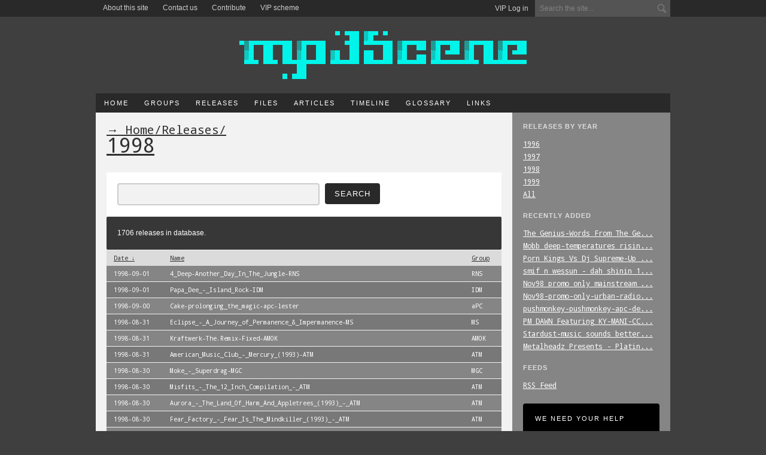

--- FILE ---
content_type: text/html; charset=utf-8
request_url: https://www.mp3scene.info/releases/year/1998/?page=19&sort=date
body_size: 5945
content:
<!doctype html>

<html>
<head>
	<meta charset="utf-8">
	<meta http-equiv="X-UA-Compatible" content="IE=edge,chrome=1">

	<title>MP3 Scene &mdash; MP3 Scene Releases &mdash; 1998</title>

	<meta name="description" content="test">
	<meta name="author" content="MP3 Scene">
	<meta name="keywords" content="mp3, mp3scene, music, mp3 scene, mp3 releases, mp3 scene releases, warez, mp3 scene history, scene, nfo, ascii, topsite, rabid neurosis, apocalypse production crew, rns, apc, dupecheck, ascii art, al capone" />
	<meta name="viewport" content="width=device-width,initial-scale=1">
	<link rel="stylesheet" href="https://www.mp3scene.info/static/css/styles.css">
	<link rel="apple-touch-icon" sizes="57x57" href="/static/img/global/favicons/apple-touch-icon-57x57.png">
	<link rel="apple-touch-icon" sizes="60x60" href="/static/img/global/favicons/apple-touch-icon-60x60.png">
	<link rel="apple-touch-icon" sizes="72x72" href="/static/img/global/favicons/apple-touch-icon-72x72.png">
	<link rel="apple-touch-icon" sizes="76x76" href="/static/img/global/favicons/apple-touch-icon-76x76.png">
	<link rel="icon" type="image/png" href="/static/img/global/favicons/favicon-32x32.png" sizes="32x32">
	<link rel="icon" type="image/png" href="/static/img/global/favicons/favicon-96x96.png" sizes="96x96">
	<link rel="icon" type="image/png" href="/static/img/global/favicons/favicon-16x16.png" sizes="16x16">
	<!-- <link rel="manifest" href="/static/img/global/favicons/manifest.json"> -->
	<meta name="msapplication-TileColor" content="#da532c">
	<meta name="theme-color" content="#ffffff">
	<script src="https://cdn.counter.dev/script.js" data-id="62f28696-6e3d-4e55-820e-66c9c01323c2" data-utcoffset="2"></script>
</head>

<body>

<div id="top-bar">
	<div class="inner">
		<div class="top-right">
	    	
	    	<div class="user-panel"><a href="/account/login/">VIP Log in</a></div>
	    	
			<form class="top-search" action="/search/" method="GET">
				<input class="default" title="Search the site..." type="text" name="q" id="id_q">
			</form>
	    </div>
		<ul>
			<li><a href="/about/">About this site</a></li>
			<li><a href="/about/contact/">Contact us</a></li>
			<li><a href="/about/contribute/">Contribute</a></li>
			<li><a href="/about/vip-scheme/">VIP scheme</a></li>
		</ul>
	</div>
</div><!-- end #top-bar -->

<div id="wrapper">

	<div id="header">
		<a href="/" class="ir logo" title="MP3Scene, the history of the mp3 scene."><h1>MP3Scene, the history of the mp3 scene.</h1></a>
	</div><!-- end #header -->

	<div class="main-nav">
		<ul id="nav">
			<li><a href="/">Home</a></li>
			<li><a href="/groups">Groups</a></li>
			<li><a href="/releases/">Releases</a></li>
			<li><a href="/files/">Files</a></li>
			<li><a href="/articles/">Articles</a></li>
			<li><a href="/timeline/">Timeline</a></li>
			<li><a href="/glossary/">Glossary</a></li>
			<li><a href="/links/">Links</a></li>
			
		</ul>
	</div><!-- end .main-nav -->

	<div id="page">

		<div class="right-col">
		

		<h3>Releases by year</h3>
		<ul>
			<li><a href="/releases/year/1996/">1996</a></li>
			<li><a href="/releases/year/1997/">1997</a></li>
			<li><a href="/releases/year/1998/">1998</a></li>
			<li><a href="/releases/year/1999/">1999</a></li>
			<li><a href="/releases/">All</a></li>
		</ul>

	    
	    <h3>Recently added</h3>
	    <ul>
	    
	        <li><a href="/releases/5561/the_genius-words_from_the_genius-apc-funkeec/" title="The_Genius-Words_From_The_Genius-apc-FunkeeC">The_Genius-Words_From_The_Ge...</a></li>
	    
	        <li><a href="/releases/5560/mobb_deep-temperatures_rising_not_for_sale-apc-gsus/" title="Mobb_deep-temperatures_rising_not_for_sale-apc-gsus">Mobb_deep-temperatures_risin...</a></li>
	    
	        <li><a href="/releases/5559/porn_kings_vs_dj_supreme-up_to_the_wildstyle-cd_single-apc-hydro/" title="Porn_Kings_Vs_Dj_Supreme-Up_To_The_Wildstyle-CD_Single-apc-Hydro">Porn_Kings_Vs_Dj_Supreme-Up_...</a></li>
	    
	        <li><a href="/releases/5558/smif_n_wessun_-_dah_shinin_1995_apc_thex/" title="smif_n_wessun_-_dah_shinin_1995_apc_thex">smif_n_wessun_-_dah_shinin_1...</a></li>
	    
	        <li><a href="/releases/5557/nov98_promo_only_mainstream_club-apc-decimate/" title="Nov98_promo_only_mainstream_club-apc-decimate">Nov98_promo_only_mainstream_...</a></li>
	    
	        <li><a href="/releases/5556/nov98-promo-only-urban-radio-apc-decimate/" title="Nov98-promo-only-urban-radio-apc-decimate">Nov98-promo-only-urban-radio...</a></li>
	    
	        <li><a href="/releases/5555/pushmonkey-pushmonkey-apc-decible/" title="pushmonkey-pushmonkey-apc-decible">pushmonkey-pushmonkey-apc-de...</a></li>
	    
	        <li><a href="/releases/5554/pm_dawn_featuring_ky-mani-ccmp3d/" title="PM_DAWN_Featuring_KY-MANI-CCmp3D">PM_DAWN_Featuring_KY-MANI-CC...</a></li>
	    
	        <li><a href="/releases/5553/stardust-music_sounds_better_with_you-remixes-vinyl_rip-apc-waffle/" title="Stardust-music_sounds_better_with_you-remixes-vinyl_rip-apc-waffle">Stardust-music_sounds_better...</a></li>
	    
	        <li><a href="/releases/5552/metalheadz_presents_-_platinum_breakz_ii_cd1-syn/" title="Metalheadz_Presents_-_Platinum_Breakz_II_(CD1)-SYN">Metalheadz_Presents_-_Platin...</a></li>
	    
	    </ul>
	    

	    <h3>Feeds</h3>
		<ul>
			<li><a href="/feeds/releases/">RSS Feed</a></li>
		</ul>

		<a href="/about/contribute/" class="promo">
			<h4>We need your help</h4>
			<p>We're looking for contributors, click here to see what we need and what rewards are available.</p>
		</a>
		</div><!-- end .right-col -->

		<div class="main-col">
		



          <div class="breadcrumb"><a href="/">&rarr; Home</a>/<a href="/releases/">Releases</a>/</div>
          <h2>1998</h2>
          <div class="block">
              <form class="search" action="/releases/search/" method="get">
                  <input type="text" name="q" class="text-input" />
                  <input type="submit" value="Search" class="big-button" />
              </form>
          </div>
          
          
          
          <div class="block dark">
              <p>1706 releases in database.</p>
          </div>
          
          
          
          <table class="content-table">
              <thead class="table-head">
                  <tr>
                      <td width="70"><a href="/releases/year/1998/?sort=date&page=19&dir=asc" title="Date">Date &darr;</a></td>
                      <td><a href="/releases/year/1998/?sort=name_lower&page=19" title="Name">Name</a></td>
                      <td><a href="/releases/year/1998/?sort=group&page=19" title="Group">Group</a></td>
                  </tr>
              </thead>
              <tbody>
              
              
                  <tr>
                      <td><a href="/releases/5333/4_deep-another_day_in_the_jungle-rns">1998-09-01</a></td>
                      <td><a href="/releases/5333/4_deep-another_day_in_the_jungle-rns" title="4_Deep-Another_Day_In_The_Jungle-RNS">4_Deep-Another_Day_In_The_Jungle-RNS</a></td>
                      <td>RNS</td>
                  </tr>
              
                  <tr>
                      <td><a href="/releases/4376/papa_dee_-_island_rock-idm">1998-09-01</a></td>
                      <td><a href="/releases/4376/papa_dee_-_island_rock-idm" title="Papa_Dee_-_Island_Rock-IDM">Papa_Dee_-_Island_Rock-IDM</a></td>
                      <td>IDM</td>
                  </tr>
              
                  <tr>
                      <td><a href="/releases/359/cake-prolonging_the_magic-apc-lester">1998-09-00</a></td>
                      <td><a href="/releases/359/cake-prolonging_the_magic-apc-lester" title="Cake-prolonging_the_magic-apc-lester">Cake-prolonging_the_magic-apc-lester</a></td>
                      <td>aPC</td>
                  </tr>
              
                  <tr>
                      <td><a href="/releases/4351/eclipse_-_a_journey_of_permanence__impermanence-ms">1998-08-31</a></td>
                      <td><a href="/releases/4351/eclipse_-_a_journey_of_permanence__impermanence-ms" title="Eclipse_-_A_Journey_of_Permanence_&amp;_Impermanence-MS">Eclipse_-_A_Journey_of_Permanence_&amp;_Impermanence-MS</a></td>
                      <td>MS</td>
                  </tr>
              
                  <tr>
                      <td><a href="/releases/358/kraftwerk-theremix-fixed-amok">1998-08-31</a></td>
                      <td><a href="/releases/358/kraftwerk-theremix-fixed-amok" title="Kraftwerk-The.Remix-Fixed-AMOK">Kraftwerk-The.Remix-Fixed-AMOK</a></td>
                      <td>AMOK</td>
                  </tr>
              
                  <tr>
                      <td><a href="/releases/5276/american_music_club_-_mercury_1993-atm">1998-08-31</a></td>
                      <td><a href="/releases/5276/american_music_club_-_mercury_1993-atm" title="American_Music_Club_-_Mercury_(1993)-ATM">American_Music_Club_-_Mercury_(1993)-ATM</a></td>
                      <td>ATM</td>
                  </tr>
              
                  <tr>
                      <td><a href="/releases/5057/moke_-_superdrag-mgc">1998-08-30</a></td>
                      <td><a href="/releases/5057/moke_-_superdrag-mgc" title="Moke_-_Superdrag-MGC">Moke_-_Superdrag-MGC</a></td>
                      <td>MGC</td>
                  </tr>
              
                  <tr>
                      <td><a href="/releases/5492/misfits_-_the_12_inch_compilation_-_atm">1998-08-30</a></td>
                      <td><a href="/releases/5492/misfits_-_the_12_inch_compilation_-_atm" title="Misfits_-_The_12_Inch_Compilation_-_ATM">Misfits_-_The_12_Inch_Compilation_-_ATM</a></td>
                      <td>ATM</td>
                  </tr>
              
                  <tr>
                      <td><a href="/releases/5266/aurora_-_the_land_of_harm_and_appletrees_1993_-_atm">1998-08-30</a></td>
                      <td><a href="/releases/5266/aurora_-_the_land_of_harm_and_appletrees_1993_-_atm" title="Aurora_-_The_Land_Of_Harm_And_Appletrees_(1993)_-_ATM">Aurora_-_The_Land_Of_Harm_And_Appletrees_(1993)_-_ATM</a></td>
                      <td>ATM</td>
                  </tr>
              
                  <tr>
                      <td><a href="/releases/5471/fear_factory_-_fear_is_the_mindkiller_1993_-_atm">1998-08-30</a></td>
                      <td><a href="/releases/5471/fear_factory_-_fear_is_the_mindkiller_1993_-_atm" title="Fear_Factory_-_Fear_Is_The_Mindkiller_(1993)_-_ATM">Fear_Factory_-_Fear_Is_The_Mindkiller_(1993)_-_ATM</a></td>
                      <td>ATM</td>
                  </tr>
              
                  <tr>
                      <td><a href="/releases/5052/moloko-i_am_not_a_doctor-mgc">1998-08-30</a></td>
                      <td><a href="/releases/5052/moloko-i_am_not_a_doctor-mgc" title="Moloko-I_am_not_a_doctor-MGC">Moloko-I_am_not_a_doctor-MGC</a></td>
                      <td>MGC</td>
                  </tr>
              
                  <tr>
                      <td><a href="/releases/5265/anne_clark_-_the_sitting_room_1982_-_atm">1998-08-30</a></td>
                      <td><a href="/releases/5265/anne_clark_-_the_sitting_room_1982_-_atm" title="Anne_Clark_-_The_Sitting_Room_(1982)_-_ATM">Anne_Clark_-_The_Sitting_Room_(1982)_-_ATM</a></td>
                      <td>ATM</td>
                  </tr>
              
                  <tr>
                      <td><a href="/releases/4835/mirandasexgarden-irisep-amok">1998-08-30</a></td>
                      <td><a href="/releases/4835/mirandasexgarden-irisep-amok" title="Miranda.Sex.Garden-Iris.Ep-AMOK">Miranda.Sex.Garden-Iris.Ep-AMOK</a></td>
                      <td>AMOK</td>
                  </tr>
              
                  <tr>
                      <td><a href="/releases/5443/chris_whitley_-_terra_incognita_-_1996_-_atm">1998-08-29</a></td>
                      <td><a href="/releases/5443/chris_whitley_-_terra_incognita_-_1996_-_atm" title="Chris_Whitley_-_Terra_Incognita_-_1996_-_ATM">Chris_Whitley_-_Terra_Incognita_-_1996_-_ATM</a></td>
                      <td>ATM</td>
                  </tr>
              
                  <tr>
                      <td><a href="/releases/5442/chris_whitley_-_living_with_the_law_-_1991_-_atm">1998-08-29</a></td>
                      <td><a href="/releases/5442/chris_whitley_-_living_with_the_law_-_1991_-_atm" title="Chris_Whitley_-_Living_With_The_Law_-_1991_-_ATM">Chris_Whitley_-_Living_With_The_Law_-_1991_-_ATM</a></td>
                      <td>ATM</td>
                  </tr>
              
                  <tr>
                      <td><a href="/releases/5441/chris_whitley_-_din_of_ecstasy_-_1995_-_atm">1998-08-29</a></td>
                      <td><a href="/releases/5441/chris_whitley_-_din_of_ecstasy_-_1995_-_atm" title="Chris_Whitley_-_Din_Of_Ecstasy_-_1995_-_ATM">Chris_Whitley_-_Din_Of_Ecstasy_-_1995_-_ATM</a></td>
                      <td>ATM</td>
                  </tr>
              
                  <tr>
                      <td><a href="/releases/3414/jimmy_smith__wes_montgommery_-_jimmy__wes_the_dynamic_duo-12i">1998-08-29</a></td>
                      <td><a href="/releases/3414/jimmy_smith__wes_montgommery_-_jimmy__wes_the_dynamic_duo-12i" title="Jimmy_Smith_&amp;_Wes_Montgommery_-_Jimmy_&amp;_Wes_The_dynamic_duo-12i">Jimmy_Smith_&amp;_Wes_Montgommery_-_Jimmy_&amp;_Wes_The_dynamic_duo-12i</a></td>
                      <td>12i</td>
                  </tr>
              
                  <tr>
                      <td><a href="/releases/3781/orb_-_blue_room-12i">1998-08-29</a></td>
                      <td><a href="/releases/3781/orb_-_blue_room-12i" title="Orb_-_Blue_Room-12i">Orb_-_Blue_Room-12i</a></td>
                      <td>12i</td>
                  </tr>
              
                  <tr>
                      <td><a href="/releases/357/union_carbide_production_-_swing-199x-atm">1998-08-28</a></td>
                      <td><a href="/releases/357/union_carbide_production_-_swing-199x-atm" title="Union_Carbide_Production_-_Swing-199x-ATM">Union_Carbide_Production_-_Swing-199x-ATM</a></td>
                      <td>ATM</td>
                  </tr>
              
                  <tr>
                      <td><a href="/releases/5144/the_smiths_-_the_smiths_1984-atm">1998-08-28</a></td>
                      <td><a href="/releases/5144/the_smiths_-_the_smiths_1984-atm" title="The_Smiths_-_The_Smiths_(1984)-ATM">The_Smiths_-_The_Smiths_(1984)-ATM</a></td>
                      <td>ATM</td>
                  </tr>
              
                  <tr>
                      <td><a href="/releases/356/kmfdm_-_money_1992_-_atm">1998-08-28</a></td>
                      <td><a href="/releases/356/kmfdm_-_money_1992_-_atm" title="KMFDM_-_Money_(1992)_-_ATM">KMFDM_-_Money_(1992)_-_ATM</a></td>
                      <td>ATM</td>
                  </tr>
              
                  <tr>
                      <td><a href="/releases/5145/the_smiths_-_rank_1988-atm">1998-08-28</a></td>
                      <td><a href="/releases/5145/the_smiths_-_rank_1988-atm" title="The_Smiths_-_Rank_(1988)-ATM">The_Smiths_-_Rank_(1988)-ATM</a></td>
                      <td>ATM</td>
                  </tr>
              
                  <tr>
                      <td><a href="/releases/354/union_carbide_productions_-_financially_dissatisfied_philosophically_trying_-_atm">1998-08-27</a></td>
                      <td><a href="/releases/354/union_carbide_productions_-_financially_dissatisfied_philosophically_trying_-_atm" title="Union_Carbide_Productions_-_Financially_Dissatisfied_Philosophically_Trying_-_ATM">Union_Carbide_Productions_-_Financially_Dissatisfied_Philosophicall...</a></td>
                      <td>ATM</td>
                  </tr>
              
                  <tr>
                      <td><a href="/releases/352/deus_-_worst_case_scenario_1994_-_atm">1998-08-27</a></td>
                      <td><a href="/releases/352/deus_-_worst_case_scenario_1994_-_atm" title="Deus_-_Worst_Case_Scenario_(1994)_-_ATM">Deus_-_Worst_Case_Scenario_(1994)_-_ATM</a></td>
                      <td>ATM</td>
                  </tr>
              
                  <tr>
                      <td><a href="/releases/353/dogma_-_land_of_utopia-ms">1998-08-27</a></td>
                      <td><a href="/releases/353/dogma_-_land_of_utopia-ms" title="Dogma_-_Land_of_Utopia-MS">Dogma_-_Land_of_Utopia-MS</a></td>
                      <td>MS</td>
                  </tr>
              
                  <tr>
                      <td><a href="/releases/4205/quirk_-_machina_electrica__fornax-ms">1998-08-27</a></td>
                      <td><a href="/releases/4205/quirk_-_machina_electrica__fornax-ms" title="Quirk_-_Machina_Electrica_&amp;_Fornax..-MS">Quirk_-_Machina_Electrica_&amp;_Fornax..-MS</a></td>
                      <td>MS</td>
                  </tr>
              
                  <tr>
                      <td><a href="/releases/355/union_carbide_productions_-_from_influence_to_ignorance_-_atm">1998-08-27</a></td>
                      <td><a href="/releases/355/union_carbide_productions_-_from_influence_to_ignorance_-_atm" title="Union_Carbide_Productions_-_From_influence_to_ignorance_-_ATM">Union_Carbide_Productions_-_From_influence_to_ignorance_-_ATM</a></td>
                      <td>ATM</td>
                  </tr>
              
                  <tr>
                      <td><a href="/releases/5361/sevendust-sevendust-rns">1998-08-25</a></td>
                      <td><a href="/releases/5361/sevendust-sevendust-rns" title="Sevendust-Sevendust-RNS">Sevendust-Sevendust-RNS</a></td>
                      <td>RNS</td>
                  </tr>
              
                  <tr>
                      <td><a href="/releases/4445/rewind_-_24_techno_classics-ms">1998-08-25</a></td>
                      <td><a href="/releases/4445/rewind_-_24_techno_classics-ms" title="ReWind_-_24_Techno_Classics-MS">ReWind_-_24_Techno_Classics-MS</a></td>
                      <td>MS</td>
                  </tr>
              
                  <tr>
                      <td><a href="/releases/5491/unkle_-_psycence_fiction_1998-atm">1998-08-25</a></td>
                      <td><a href="/releases/5491/unkle_-_psycence_fiction_1998-atm" title="Unkle_-_Psycence_Fiction_(1998)-ATM">Unkle_-_Psycence_Fiction_(1998)-ATM</a></td>
                      <td>ATM</td>
                  </tr>
              
                  <tr>
                      <td><a href="/releases/351/more_songs_about_anger_fear_sex__death_1992__epitaph-swe">1998-08-25</a></td>
                      <td><a href="/releases/351/more_songs_about_anger_fear_sex__death_1992__epitaph-swe" title="More_Songs_About_Anger_Fear_Sex_&amp;_Death_(1992_&amp;_Epitaph)-SWE">More_Songs_About_Anger_Fear_Sex_&amp;_Death_(1992_&amp;_Epitaph)-SWE</a></td>
                      <td>SWE</td>
                  </tr>
              
                  <tr>
                      <td><a href="/releases/5071/x-dream_-_radio-ms">1998-08-25</a></td>
                      <td><a href="/releases/5071/x-dream_-_radio-ms" title="X-Dream_-_Radio-MS">X-Dream_-_Radio-MS</a></td>
                      <td>MS</td>
                  </tr>
              
                  <tr>
                      <td><a href="/releases/350/future_sound_of_london-lifeforms-cps">1998-08-25</a></td>
                      <td><a href="/releases/350/future_sound_of_london-lifeforms-cps" title="Future_Sound_Of_London-Lifeforms-CPS">Future_Sound_Of_London-Lifeforms-CPS</a></td>
                      <td>CPS</td>
                  </tr>
              
                  <tr>
                      <td><a href="/releases/4615/wailing_souls_-_all_over_the_world-rac98">1998-08-25</a></td>
                      <td><a href="/releases/4615/wailing_souls_-_all_over_the_world-rac98" title="Wailing_Souls_-_All_Over_The_World-RAC98">Wailing_Souls_-_All_Over_The_World-RAC98</a></td>
                      <td>RAC</td>
                  </tr>
              
                  <tr>
                      <td><a href="/releases/4642/compilation-the_o_file_2-amok">1998-08-24</a></td>
                      <td><a href="/releases/4642/compilation-the_o_file_2-amok" title="Compilation-the_o_file_2-amok">Compilation-the_o_file_2-amok</a></td>
                      <td>AMOK</td>
                  </tr>
              
                  <tr>
                      <td><a href="/releases/4304/sistersofmercy-someboyswanderbymistake-studiobootleg-amok">1998-08-24</a></td>
                      <td><a href="/releases/4304/sistersofmercy-someboyswanderbymistake-studiobootleg-amok" title="Sisters.of.Mercy-Some.Boys.Wander.By.Mistake-Studio.Bootleg-AMOK">Sisters.of.Mercy-Some.Boys.Wander.By.Mistake-Studio.Bootleg-AMOK</a></td>
                      <td>AMOK</td>
                  </tr>
              
                  <tr>
                      <td><a href="/releases/4510/b-boy-tainted_love_kai_tracid_mix_bf">1998-08-24</a></td>
                      <td><a href="/releases/4510/b-boy-tainted_love_kai_tracid_mix_bf" title="(b-boy)-tainted_love_kai_tracid_mix_bf">(b-boy)-tainted_love_kai_tracid_mix_bf</a></td>
                      <td>BF</td>
                  </tr>
              
                  <tr>
                      <td><a href="/releases/5070/x-dream_-_trip_to_trancesylvania-ms">1998-08-24</a></td>
                      <td><a href="/releases/5070/x-dream_-_trip_to_trancesylvania-ms" title="X-Dream_-_Trip_to_Trancesylvania-MS">X-Dream_-_Trip_to_Trancesylvania-MS</a></td>
                      <td>MS</td>
                  </tr>
              
                  <tr>
                      <td><a href="/releases/5295/dance_opera_10_-_3cd_set_-relic-">1998-08-24</a></td>
                      <td><a href="/releases/5295/dance_opera_10_-_3cd_set_-relic-" title="Dance_Opera_10_-_3cd_set_-RELiC-">Dance_Opera_10_-_3cd_set_-RELiC-</a></td>
                      <td>RELiC</td>
                  </tr>
              
                  <tr>
                      <td><a href="/releases/4657/compilation-something_for_your_mind-amok">1998-08-23</a></td>
                      <td><a href="/releases/4657/compilation-something_for_your_mind-amok" title="Compilation-Something_For_Your_Mind-amok">Compilation-Something_For_Your_Mind-amok</a></td>
                      <td>AMOK</td>
                  </tr>
              
                  <tr>
                      <td><a href="/releases/4508/740_boys_feat_2_in_a_room-shimmy_shake_98_radio_bf">1998-08-23</a></td>
                      <td><a href="/releases/4508/740_boys_feat_2_in_a_room-shimmy_shake_98_radio_bf" title="(740_boys_feat_2_in_a_room)-shimmy_shake_98_radio_bf">(740_boys_feat_2_in_a_room)-shimmy_shake_98_radio_bf</a></td>
                      <td>BF</td>
                  </tr>
              
                  <tr>
                      <td><a href="/releases/4541/b-boy-tainted_love_hardcell_mix_bf">1998-08-23</a></td>
                      <td><a href="/releases/4541/b-boy-tainted_love_hardcell_mix_bf" title="(b-boy)-tainted_love_hardcell_mix_bf">(b-boy)-tainted_love_hardcell_mix_bf</a></td>
                      <td>BF</td>
                  </tr>
              
                  <tr>
                      <td><a href="/releases/4509/alexia-the_music_i_like_xtd_vinyl_bf">1998-08-23</a></td>
                      <td><a href="/releases/4509/alexia-the_music_i_like_xtd_vinyl_bf" title="(alexia)-the_music_i_like_xtd_vinyl_bf">(alexia)-the_music_i_like_xtd_vinyl_bf</a></td>
                      <td>BF</td>
                  </tr>
              
                  <tr>
                      <td><a href="/releases/4655/compilation-industrial_mix_machine-amok">1998-08-23</a></td>
                      <td><a href="/releases/4655/compilation-industrial_mix_machine-amok" title="Compilation-industrial_mix_machine-amok">Compilation-industrial_mix_machine-amok</a></td>
                      <td>AMOK</td>
                  </tr>
              
                  <tr>
                      <td><a href="/releases/4658/compilation-undercover_4-amok">1998-08-23</a></td>
                      <td><a href="/releases/4658/compilation-undercover_4-amok" title="Compilation-Undercover_4-amok">Compilation-Undercover_4-amok</a></td>
                      <td>AMOK</td>
                  </tr>
              
                  <tr>
                      <td><a href="/releases/4656/compilation-on_the_line_vol_2-amok">1998-08-23</a></td>
                      <td><a href="/releases/4656/compilation-on_the_line_vol_2-amok" title="Compilation-on_the_line_vol_2-amok">Compilation-on_the_line_vol_2-amok</a></td>
                      <td>AMOK</td>
                  </tr>
              
                  <tr>
                      <td><a href="/releases/3601/public_enemy-yo_bum_rush_the_show-hcmp3">1998-08-23</a></td>
                      <td><a href="/releases/3601/public_enemy-yo_bum_rush_the_show-hcmp3" title="Public_Enemy-Yo_Bum_Rush_The_Show-HCMP3">Public_Enemy-Yo_Bum_Rush_The_Show-HCMP3</a></td>
                      <td>HCMP3</td>
                  </tr>
              
                  <tr>
                      <td><a href="/releases/5461/future_3_-_stay_with_1998_-_atm">1998-08-22</a></td>
                      <td><a href="/releases/5461/future_3_-_stay_with_1998_-_atm" title="Future_3_-_Stay_with_(1998)_-_ATM">Future_3_-_Stay_with_(1998)_-_ATM</a></td>
                      <td>ATM</td>
                  </tr>
              
                  <tr>
                      <td><a href="/releases/3412/lee_perry__king_tubby_-_in_dub_confrontation_vol_2-12i">1998-08-22</a></td>
                      <td><a href="/releases/3412/lee_perry__king_tubby_-_in_dub_confrontation_vol_2-12i" title="Lee_Perry_&amp;_King_Tubby_-_In_Dub_Confrontation_Vol_2-12i">Lee_Perry_&amp;_King_Tubby_-_In_Dub_Confrontation_Vol_2-12i</a></td>
                      <td>12i</td>
                  </tr>
              
                  <tr>
                      <td><a href="/releases/4944/korn-got_the_life-cd_single-1998-rns">1998-08-21</a></td>
                      <td><a href="/releases/4944/korn-got_the_life-cd_single-1998-rns" title="KoRn-Got_The_Life-CD_Single-1998-RNS">KoRn-Got_The_Life-CD_Single-1998-RNS</a></td>
                      <td>RNS</td>
                  </tr>
              
              </tbody>
          </table>
          

<div class="block pages">
	<ul class="pagination">
    
        <li><a href="?page=18&amp;sort=date" class="pagination-previous">&larr; Previous</a></li>
    
    
        
            
                <li><a href="?page=1&amp;sort=date" class="page">1</a></li>
            
        
    
        
            
                <li><a href="?page=2&amp;sort=date" class="page">2</a></li>
            
        
    
        
            
                <li><a href="?page=3&amp;sort=date" class="page">3</a></li>
            
        
    
        
            
                <li><a href="?page=4&amp;sort=date" class="page">4</a></li>
            
        
    
        
            ...
        
    
        
            
                <li><a href="?page=15&amp;sort=date" class="page">15</a></li>
            
        
    
        
            
                <li><a href="?page=16&amp;sort=date" class="page">16</a></li>
            
        
    
        
            
                <li><a href="?page=17&amp;sort=date" class="page">17</a></li>
            
        
    
        
            
                <li><a href="?page=18&amp;sort=date" class="page">18</a></li>
            
        
    
        
            
                <li><span class="current page">19</span></li>
            
        
    
        
            
                <li><a href="?page=20&amp;sort=date" class="page">20</a></li>
            
        
    
        
            
                <li><a href="?page=21&amp;sort=date" class="page">21</a></li>
            
        
    
        
            
                <li><a href="?page=22&amp;sort=date" class="page">22</a></li>
            
        
    
        
            ...
        
    
        
            
                <li><a href="?page=32&amp;sort=date" class="page">32</a></li>
            
        
    
        
            
                <li><a href="?page=33&amp;sort=date" class="page">33</a></li>
            
        
    
        
            
                <li><a href="?page=34&amp;sort=date" class="page">34</a></li>
            
        
    
        
            
                <li><a href="?page=35&amp;sort=date" class="page">35</a></li>
            
        
    
    
        <li><a href="?page=20&amp;sort=date" class="pagination-next">Next &rarr;</a></li>
    
    </ul>
</div>


			



		</div><!-- end .main-col -->

		<div class="clear"></div>

	</div><!-- end #page -->

	<div id="footer">
		<p>Disclaimer: this site hosts no illegal content. <a href="/about/">About this site</a> | <a href="/about/contact/">Contact</a> | <a href="/about/contribute/">Contribute</a></p>
	</div>

</div><!-- end #wrapper -->

<script language="javascript" type="text/javascript" src="https://ajax.googleapis.com/ajax/libs/jquery/1.4.4/jquery.min.js"></script>
<script language="javascript" type="text/javascript" src="https://www.mp3scene.info/static/js/jquery.scripts.js"></script>

<script id="dsq-count-scr" src="//mp3-scene.disqus.com/count.js" async></script>
</body>
</html>


--- FILE ---
content_type: application/javascript
request_url: https://www.mp3scene.info/static/js/jquery.scripts.js
body_size: 1868
content:
/* filters */

$(document).ready(function() {
	$('.filter li a').click(function() {
		$('.filter li').removeClass('selected');
		$(this).parent('li').addClass('selected');
		
		thisItem = $(this).attr('rel');
		
		if(thisItem != "all") {
			$('.link[rel='+thisItem+']').stop().show();
			$('.link[rel!='+thisItem+']').stop().hide();
		} else {
			$('.link').stop().show();
		}
	});
});

/* table */ 

$(function () {
    $('.content-table tr').click(function () {
        var href = $(this).find("a").attr("href");
        if (href) {
            window.location = href;
        }
    });
});

/* group-select */ 

$(function () {
    $("#group-select").bind("change", function () {
        var a = $(this).val();
        if (a) {
            window.location = a
        }
        return false
    })
})

/* tabs */

$(document).ready(function() {

	var tabContainers = $('div.tabs > .tab');
	tabContainers.hide().filter(':first').show();
	
	$('div.tabs ul.tab-nav a').click(function () {
		tabContainers.hide();
		tabContainers.filter(this.hash).show();
		$('div.tabs ul.tab-nav a').removeClass('selected');
		$(this).addClass('selected');
		return false;
	}).filter(':first').click();
	
});

/* default input text */

$(document).ready(function() {
    $(".top-search input").focus(function(srcc)
    {
        if ($(this).val() == $(this)[0].title)
        {
            $(this).removeClass("default");
            $(this).addClass("active");
            $(this).val("");
        }
    });
    
    $(".top-search input").blur(function()
    {
        if ($(this).val() == "")
        {
            $(this).removeClass("active");
            $(this).addClass("default");
            $(this).val($(this)[0].title);
        }
    });
    
    $(".top-search input").blur();        
});